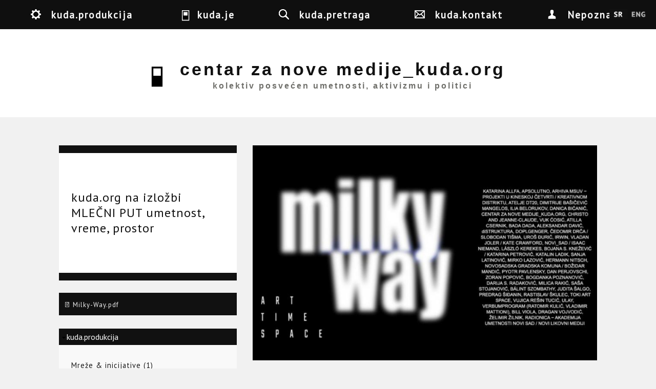

--- FILE ---
content_type: text/html; charset=utf-8
request_url: https://www.kuda.org/sr/kudaorg-na-izlo-bi-mle-ni-put-umetnost-vreme-prostor
body_size: 13910
content:

<!DOCTYPE html>
<head>
<meta charset="utf-8" />
<meta name="Generator" content="Drupal 7 (http://drupal.org)" />
<link rel="canonical" href="/sr/kudaorg-na-izlo-bi-mle-ni-put-umetnost-vreme-prostor" />
<link rel="shortlink" href="/sr/node/6020" />
<meta name="viewport" content="width=device-width" />
<link rel="shortcut icon" href="https://www.kuda.org/sites/default/files/favicon.ico" type="image/vnd.microsoft.icon" />
<title>kuda.org na izložbi MLEČNI PUT umetnost, vreme, prostor | centar za nove medije_kuda.org</title>
<link type="text/css" rel="stylesheet" href="https://www.kuda.org/sites/default/files/css/css_xE-rWrJf-fncB6ztZfd2huxqgxu4WO-qwma6Xer30m4.css" media="all" />
<link type="text/css" rel="stylesheet" href="https://www.kuda.org/sites/default/files/css/css_iKpUrMw8eJ_pMqmtpCGufoJs4WIzTURd-d2jHFk1H0A.css" media="all" />
<link type="text/css" rel="stylesheet" href="https://www.kuda.org/sites/default/files/css/css_sEGtLLcQoUVHFw2-nYtTzcgoYKAtlXoGOrIP-yiN3Bg.css" media="all" />
<link type="text/css" rel="stylesheet" href="https://www.kuda.org/sites/default/files/css/css_jFPHQw3kElpQqMBWTb7brJLPOZy-j2FhEh3NWswI2Io.css" media="all" />
<link type="text/css" rel="stylesheet" href="//fonts.googleapis.com/css?family=Vollkorn" media="all" />
<link type="text/css" rel="stylesheet" href="//fonts.googleapis.com/css?family=Slabo+27px&amp;subset=latin,latin-ext" media="all" />
<link type="text/css" rel="stylesheet" href="https://www.kuda.org/sites/default/files/css/css_1xPX4GvX8JZigzhhh4jLLC2rKZXi_X4hHnfRxLbBoao.css" media="all" />
<link type="text/css" rel="stylesheet" href="https://www.kuda.org/sites/default/files/css/css_VORA1AQzbP4OuCFAJhIKcwQFQt962lcmzSdw8pdt1s0.css" media="all" />
<link type="text/css" rel="stylesheet" href="https://www.kuda.org/sites/default/files/css/css_ChNQ0NSJckcvlorA16ah0Waq0US2TPHnsB1SzzrqBWg.css" media="all" />
<script type="text/javascript" src="//ajax.googleapis.com/ajax/libs/jquery/1.10.2/jquery.js"></script>
<script type="text/javascript">
<!--//--><![CDATA[//><!--
window.jQuery || document.write("<script src='/sites/all/modules/jquery_update/replace/jquery/1.10/jquery.js'>\x3C/script>")
//--><!]]>
</script>
<script type="text/javascript" src="https://www.kuda.org/sites/default/files/js/js_38VWQ3jjQx0wRFj7gkntZr077GgJoGn5nv3v05IeLLo.js"></script>
<script type="text/javascript" src="https://www.kuda.org/sites/default/files/js/js_hwvU8_YHzjyF5Q6LSE-vTVIEUXqWm-1b_MK2sUSK7Rc.js"></script>
<script type="text/javascript" src="https://www.kuda.org/sites/default/files/js/js_uQKZSDRrdnP5tcELdbkv445LlFEsSebf3uTheBROPNU.js"></script>
<script type="text/javascript">
<!--//--><![CDATA[//><!--
jQuery.extend(Drupal.absolute_messages, {"dismiss":{"status":1,"warning":1,"error":1},"dismiss_time":{"status":"4","warning":"5","error":"5"},"dismiss_all_count":"2"});
//--><!]]>
</script>
<script type="text/javascript" src="https://www.kuda.org/sites/default/files/js/js_5k7jT46dj7ASS08SF71URtkyysylV-5ONE8K-LODays.js"></script>
<script type="text/javascript" src="https://www.kuda.org/sites/default/files/js/js_mMoDMxRc2UTpxiw_oq2XtPh6p_IKvSSx2mATIXNfk44.js"></script>
<script type="text/javascript">
<!--//--><![CDATA[//><!--
jQuery.extend(Drupal.settings, {"basePath":"\/","pathPrefix":"sr\/","ajaxPageState":{"theme":"kuda_responsive","theme_token":"2IVxPL2FUSdEb3mUyEC42MA2Rw2-0JHanzuhepuxoAw","js":{"sites\/all\/modules\/flexslider\/assets\/js\/flexslider.load.js":1,"\/\/ajax.googleapis.com\/ajax\/libs\/jquery\/1.10.2\/jquery.js":1,"0":1,"misc\/jquery-extend-3.4.0.js":1,"misc\/jquery-html-prefilter-3.5.0-backport.js":1,"misc\/jquery.once.js":1,"misc\/drupal.js":1,"sites\/all\/libraries\/modernizr\/modernizr-min.js":1,"sites\/all\/libraries\/underscore\/underscore-min.js":1,"sites\/all\/libraries\/backbone\/backbone-min.js":1,"sites\/all\/modules\/waypoints\/waypoints.min.js":1,"sites\/all\/modules\/jquery_update\/replace\/ui\/external\/jquery.cookie.js":1,"sites\/all\/modules\/navbar\/js\/matchmedia.js":1,"sites\/all\/modules\/navbar\/js\/debounce.js":1,"sites\/all\/modules\/navbar\/js\/announce.js":1,"sites\/all\/modules\/navbar\/js\/displace.js":1,"sites\/all\/modules\/navbar\/js\/navbar.menu.js":1,"sites\/all\/modules\/navbar\/js\/escape-admin.js":1,"sites\/all\/modules\/navbar\/js\/navbar.js":1,"sites\/all\/modules\/navbar\/js\/jquery\/ducktape.events.js":1,"misc\/form.js":1,"sites\/all\/modules\/navbar\/js\/navbar-tableheader.js":1,"public:\/\/languages\/sr_GAFQS9mbBwgh6_NwF_GpCUlkyVVfeamo56yp8i8o25Q.js":1,"sites\/all\/modules\/absolute_messages\/absolute_messages.js":1,"1":1,"sites\/all\/modules\/kuda\/js\/init.js":1,"misc\/collapse.js":1,"sites\/all\/libraries\/flexslider\/jquery.flexslider-min.js":1,"misc\/textarea.js":1,"sites\/all\/themes\/kuda_responsive\/js\/theme.js":1},"css":{"modules\/system\/system.base.css":1,"modules\/system\/system.menus.css":1,"modules\/system\/system.messages.css":1,"modules\/system\/system.theme.css":1,"sites\/all\/modules\/navbar\/css\/navbar.menu.css":1,"sites\/all\/modules\/navbar\/css\/navbar.module.css":1,"sites\/all\/modules\/navbar\/css\/navbar.theme.css":1,"sites\/all\/modules\/navbar\/css\/navbar.icons.css":1,"modules\/aggregator\/aggregator.css":1,"modules\/book\/book.css":1,"modules\/comment\/comment.css":1,"sites\/all\/modules\/date\/date_api\/date.css":1,"sites\/all\/modules\/date\/date_popup\/themes\/datepicker.1.7.css":1,"modules\/field\/theme\/field.css":1,"modules\/node\/node.css":1,"modules\/user\/user.css":1,"sites\/all\/modules\/views\/css\/views.css":1,"sites\/all\/modules\/ckeditor\/css\/ckeditor.css":1,"sites\/all\/modules\/absolute_messages\/absolute_messages.css":1,"sites\/all\/modules\/ctools\/css\/ctools.css":1,"sites\/all\/modules\/panels\/css\/panels.css":1,"sites\/all\/modules\/biblio\/biblio.css":1,"sites\/all\/modules\/flexslider\/assets\/css\/flexslider_img.css":1,"sites\/all\/libraries\/flexslider\/flexslider.css":1,"\/\/fonts.googleapis.com\/css?family=Vollkorn":1,"\/\/fonts.googleapis.com\/css?family=Slabo+27px\u0026subset=latin,latin-ext":1,"public:\/\/honeypot\/honeypot.css":1,"sites\/all\/themes\/kuda_responsive\/css\/style.css":1,"sites\/all\/themes\/kuda_responsive\/css\/node.css":1,"sites\/all\/themes\/kuda_responsive\/css\/frontpage.css":1,"sites\/all\/themes\/kuda_responsive\/css\/isotope.css":1,"sites\/all\/themes\/kuda_responsive\/css\/media.css":1,"sites\/all\/themes\/kuda_responsive\/css\/search-page.css":1,"sites\/all\/themes\/kuda_responsive\/css\/top-menu.css":1}},"currentPath":"node\/6020","currentPathIsAdmin":false,"urlIsAjaxTrusted":{"\/sr\/kudaorg-na-izlo-bi-mle-ni-put-umetnost-vreme-prostor":true},"flexslider":{"optionsets":{"front_page_slider":{"namespace":"flex-","selector":".slides \u003E li","easing":"swing","direction":"horizontal","reverse":false,"smoothHeight":true,"startAt":0,"animationSpeed":600,"initDelay":0,"useCSS":true,"touch":false,"video":false,"keyboard":true,"multipleKeyboard":false,"mousewheel":0,"controlsContainer":".flex-control-nav-container","sync":"","asNavFor":"","itemWidth":0,"itemMargin":0,"minItems":0,"maxItems":0,"move":0,"animation":"slide","slideshow":true,"slideshowSpeed":"7000","directionNav":true,"controlNav":true,"prevText":"Previous","nextText":"Next","pausePlay":false,"pauseText":"Pause","playText":"Play","randomize":false,"thumbCaptions":false,"thumbCaptionsBoth":false,"animationLoop":true,"pauseOnAction":true,"pauseOnHover":false,"manualControls":""}},"instances":{"flexslider-1":"front_page_slider"}},"navbar":{"breakpoints":{"narrow":"only screen and (min-width: 16.5em)","standard":"only screen and (min-width: 38.125em)","wide":"only screen and (min-width: 50em)"}}});
//--><!]]>
</script>
<!--[if lt IE 9]><script src="http://html5shiv.googlecode.com/svn/trunk/html5.js"></script><![endif]-->
</head>
<body class="html not-front not-logged-in no-sidebars page-node page-node- page-node-6020 node-type-blog i18n-sr">
  <nav id="navbar-administration" class="drupal-navbar overlay-displace-top" role="navigation"><div id="navbar-bar" class="navbar-bar clearfix"><h2 class="element-invisible">Navbar items</h2><div class="navbar-tab"><a href="/sr" title="Return to site content" class="navbar-icon navbar-icon-escape-admin element-hidden" data-navbar-escape-admin="">Back to site</a></div><div class="pull-right kudamenu navbar-tab"><a href="/sr/%23" title="kuda.produkcija" class="navbar-icon navbar-icon-6" id="navbar-item--2" data-navbar-tab-trigger="" data-navbar-tray="navbar-item--2-tray" aria-owns="navbar-item--2" role="button" aria-pressed="false">kuda.produkcija</a></div><div class="pull-right kudamenu navbar-tab"><a href="/sr/%23" title="kuda.je" class="navbar-icon navbar-icon-4" id="navbar-item--3" data-navbar-tab-trigger="" data-navbar-tray="navbar-item--3-tray" aria-owns="navbar-item--3" role="button" aria-pressed="false">kuda.je</a></div><div class="pull-right kudamenu navbar-tab"><a href="/sr/search" title="kuda.pretraga" class="navbar-icon navbar-icon-search" id="navbar-item--4" data-navbar-tab-trigger="" data-navbar-tray="navbar-item--4-tray" aria-owns="navbar-item--4" role="button" aria-pressed="false">kuda.pretraga</a></div><div class="pull-right kudamenu navbar-tab"><a href="/sr/contact" title="kuda.kontakt" class="navbar-icon navbar-icon-contact kudamenu" id="navbar-item--5" data-navbar-tab-trigger="" data-navbar-tray="navbar-item--5-tray" aria-owns="navbar-item--5" role="button" aria-pressed="false">kuda.kontakt</a></div><div class="navbar-tab"><a href="/sr/user" title="My account" class="navbar-icon navbar-icon-user" id="navbar-item--6" data-navbar-tab-trigger="" data-navbar-tray="navbar-item--6-tray" aria-owns="navbar-item--6" role="button" aria-pressed="false">Nepoznat</a></div></div><div id="navbar-item--2-tray" data-navbar-tray="navbar-item--2-tray" aria-owned-by="navbar-item--2" class="navbar-tray"><div class="navbar-lining clearfix"><h3 class="navbar-tray-name element-invisible">kuda.lounge arhiva</h3><ul class="menu navbar-menu-user"><li class="183 first"><a href="/sr/search?f%5B0%5D=taxonomy_vocabulary_6%3A183" title="Projekti" class="kudamenu-item">Projekti</a></li>
<li class="199"><a href="/sr/search?f%5B0%5D=taxonomy_vocabulary_6%3A199" title="kuda.read izdavaštvo" class="kudamenu-item">kuda.read izdavaštvo</a></li>
<li class="189"><a href="/sr/search?f%5B0%5D=taxonomy_vocabulary_6%3A189" title="Mreže &amp;amp; inicijative" class="kudamenu-item">Mreže &amp; inicijative</a></li>
<li class="216 last"><a href="/sr/search?f%5B0%5D=taxonomy_vocabulary_6%3A216" title="kuda.lounge arhiva" class="kudamenu-item">kuda.lounge arhiva</a></li>
</ul></div></div><div id="navbar-item--3-tray" data-navbar-tray="navbar-item--3-tray" aria-owned-by="navbar-item--3" class="navbar-tray"><div class="navbar-lining clearfix"><h3 class="navbar-tray-name element-invisible">umetnost</h3><ul class="menu navbar-menu-user"><li class="12 first"><a href="/sr/search?f%5B0%5D=taxonomy_vocabulary_4%3A12" title="aktivizam" class="kudamenu-item">aktivizam</a></li>
<li class="114"><a href="/sr/search?f%5B0%5D=taxonomy_vocabulary_4%3A114" title="arhitektura" class="kudamenu-item">arhitektura</a></li>
<li class="115"><a href="/sr/search?f%5B0%5D=taxonomy_vocabulary_4%3A115" title="film" class="kudamenu-item">film</a></li>
<li class="15"><a href="/sr/search?f%5B0%5D=taxonomy_vocabulary_4%3A15" title="istraživanja" class="kudamenu-item">istraživanja</a></li>
<li class="218"><a href="/sr/search?f%5B0%5D=taxonomy_vocabulary_4%3A218" title="izložbe" class="kudamenu-item">izložbe</a></li>
<li class="219"><a href="/sr/search?f%5B0%5D=taxonomy_vocabulary_4%3A219" title="politika" class="kudamenu-item">politika</a></li>
<li class="14"><a href="/sr/search?f%5B0%5D=taxonomy_vocabulary_4%3A14" title="radionice" class="kudamenu-item">radionice</a></li>
<li class="16"><a href="/sr/search?f%5B0%5D=taxonomy_vocabulary_4%3A16" title="teorija" class="kudamenu-item">teorija</a></li>
<li class="18 last"><a href="/sr/search?f%5B0%5D=taxonomy_vocabulary_4%3A18" title="umetnost" class="kudamenu-item">umetnost</a></li>
</ul><div class="item-list"><ul class="clear kudainfo collapse"><li class="first"><p><strong>Centar za nove medije_kuda.org</strong> je nezavisna kulturna organizacija koja od 2001. godine okuplja umetnike, teoretičare, medijske aktiviste, istraživače i širu publiku u istraživanje savremene umetničke teorije i prakse, aktivizma i politike.&nbsp;Već više od decenije svojim aktivnostima,<strong> </strong><strong>kuda.org</strong> nastoji kritički da interveniše u sferi istraživanja i umetničkog i društvenog eksperimentalnog delovanja u polju umetničkog i kulturnog stvaralaštva sa pozicija institucionalne kritike i kritike kulturnih politika. U sučeljavanju sa procesima kulturne industrije i kulturalizacije politike i umetnosti, kolektiv pokušava mapirati i osnažiti tačke kritike i otpora komodifikaciji rezultata umetničke produkcije, a onda i pokušaje transformacije i kritike produkcionih odnosa koji se u polju umetničkog stvaralaštva i vanumetničkih društvenih procesa reprodukuju smenom ideoloških i “političkih” matrica, koje su u krajnjoj instanci posledica rekuperacije ljudi.</p>

<p><strong>kuda.org</strong> kreira prostor za otvoreni dijalog, eksperimentalnu edukaciju, saradnju i istraživanje, kao i slobodan pristup različitim izvorima znanja. U okviru aktivnosti kuda.org, do sada je organizovano više stotina javnih događaja: predavanja i prezentacija gostujućih umetnika i teoretičara, radionica, izložbi, konferencija i internacionalni izdavački projekat.&nbsp;Tokom godina rada, kuda.org je uspostavio mreže saradničkih kulturnih organizacija i pojedinaca, lokalno, regionalno i internacionalno. Godine 2007. kuda.org je su-osnovao <strong>Omladinski centar CK13</strong> (<a href="http://www.ck13.org">www.ck13.org</a>), jedno od retkih autonomnih prostora posvećenog aktivizmu, samo-organizovanju i nezavisnoj kulturnoj produkciji. Od 2012. godine, kuda.org blisko sarađuje sa <strong>Grupom za konceptualnu politiku – GKP</strong> (<a href="http://www.konceptualnapolitika.blogspot.rs/">www.konceptualnapolitika.blogspot.rs</a>) iz Novog Sada na zajedničkim projektima, teorijskim istraživanjima, izdavaštvu i politikama stanovanja i lokalne samouprave (kroz projekat „Lokalne politike i urbano samoupravljanje“, <a href="http://www.detelinara.org">www.detelinara.org</a>).</p>
</li>
<li class="last"><div class="field field-name-field-photos field-type-image field-label-hidden"><div class="field-items"><div class="field-item even"><img src="https://www.kuda.org/sites/default/files/styles/medium/public/photos/DSCN0367_0.JPG?itok=FXCfUjLb" width="220" height="165" alt="kuda.info" title="kuda.info" /></div><div class="field-item odd"><img src="https://www.kuda.org/sites/default/files/styles/medium/public/photos/IMG_7860.JPG?itok=sP53UAMd" width="220" height="165" alt="" title="radionice u kudi" /></div><div class="field-item even"><img src="https://www.kuda.org/sites/default/files/styles/medium/public/photos/IMG_7712.JPG?itok=O5c_W3Wg" width="220" height="165" alt="" title="mesni forum" /></div></div></div></li>
</ul></div></div></div><div id="navbar-item--4-tray" data-navbar-tray="navbar-item--4-tray" aria-owned-by="navbar-item--4" class="navbar-tray"><div class="navbar-lining clearfix"><h3 class="navbar-tray-name element-invisible">kuda.pretraga</h3><div class="item-list"><ul class="item-3136"><li class="first last"><form action="/sr/kudaorg-na-izlo-bi-mle-ni-put-umetnost-vreme-prostor" method="post" id="kuda-search-form" accept-charset="UTF-8"><div><div class="form-item form-type-textfield form-item-kuda-search-form">
  <label class="element-invisible" for="edit-kuda-search-form--2">Traži </label>
 <input class="search-input form-text" title="Unesite reči koje želite da nadjete." placeholder="Upiši ključne reči" type="text" id="edit-kuda-search-form--2" name="kuda_search_form" value="" size="15" maxlength="128" />
</div>
<input type="hidden" name="form_build_id" value="form-_c4PEkOhdyOd9CRuE1I9AdzMPC8sQIyKZmXk_MClYp8" />
<input type="hidden" name="form_id" value="kuda_search_form" />
<div class="form-actions form-wrapper" id="edit-actions"><input type="submit" id="edit-submit" name="op" value="Traži" class="form-submit" /></div></div></form></li>
</ul></div></div></div><div id="navbar-item--5-tray" data-navbar-tray="navbar-item--5-tray" aria-owned-by="navbar-item--5" class="navbar-tray"><div class="navbar-lining clearfix"><h3 class="navbar-tray-name element-invisible">kuda.kontakt</h3><div class="item-list"><ul class="inline item-3137 collapse"><li class="first"><img src="https://www.kuda.org/sites/default/files/mapa.gif" alt="" /></li>
<li class="last"><form class="user-info-from-cookie contact-form" action="/sr/kudaorg-na-izlo-bi-mle-ni-put-umetnost-vreme-prostor" method="post" id="contact-site-form" accept-charset="UTF-8"><div><div class="form-item form-type-textfield form-item-name">
 <input placeholder="Vaše ime" type="text" id="edit-name" name="name" value="" size="60" maxlength="255" class="form-text required" />
</div>
<div class="form-item form-type-textfield form-item-mail">
 <input placeholder="Your e-mail address" type="text" id="edit-mail" name="mail" value="" size="60" maxlength="255" class="form-text required" />
</div>
<div class="form-item form-type-textfield form-item-subject">
 <input placeholder="Tema" type="text" id="edit-subject" name="subject" value="" size="60" maxlength="255" class="form-text required" />
</div>
<div class="form-item form-type-textarea form-item-message">
 <div class="form-textarea-wrapper resizable"><textarea placeholder="Poruka" id="edit-message" name="message" cols="60" rows="5" class="form-textarea required"></textarea></div>
</div>
<input type="hidden" name="form_build_id" value="form-OZkGXP0NkcQRhyWWIQb1U_rjzq-H1Y7a_AuTXOf0Lqg" />
<input type="hidden" name="form_id" value="contact_site_form" />
<input type="hidden" name="honeypot_time" value="1768921239|d9mwbYnM8pDXK2v4jJg-nbTyMCxHB6aXlRZvY1ZVTAU" />
<div class="form-actions form-wrapper" id="edit-actions--2"><input type="submit" id="edit-submit--2" name="op" value="Send message" class="form-submit" /></div><div class="link-textfield"><div class="form-item form-type-textfield form-item-link">
  <label for="edit-link">Leave this field blank </label>
 <input autocomplete="off" type="text" id="edit-link" name="link" value="" size="20" maxlength="128" class="form-text" />
</div>
</div></div></form></li>
</ul></div></div></div><div id="navbar-item--6-tray" data-navbar-tray="navbar-item--6-tray" aria-owned-by="navbar-item--6" class="navbar-tray"><div class="navbar-lining clearfix"><h3 class="navbar-tray-name element-invisible">User account actions</h3><ul class="navbar-menu navbar-menu-user"><li class="login first last"><a href="/sr/user">Prijavi se</a></li>
</ul></div></div></nav>  <div id="wrapper">
<div id="header_wrapper">
<header id="header" role="banner">
   
    <div id="menu" class="fixed-top-menu clearfix"> 
      <h2 class="element-invisible">You are here</h2><nav class="breadcrumb"><a href="/sr">Početak</a> » <a href="/sr/blog">Blogs</a> » <a href="/sr/blog/admin">admin&#039;s blog</a></nav>    </div> 
    
    
     <a id="identity" href="/sr" title="Početak">
                    <div class="identity" id="logo">
             <img src="https://www.kuda.org/sites/default/files/logo.jpg"/>
           </div>
             
                    <div class="identity" id="site-name">
             <h1 id="site-title">centar za nove medije_kuda.org</h1>
             <div id="site-description">
               kolektiv posvećen umetnosti, aktivizmu i politici             </div>
           </div>
         
      </a>
    <div class="lang-switch fixed">
    <div class="lang-switch fixed">
 <ul class="lang-switcher-comp"><li class="sr first active"><a href="/sr/kudaorg-na-izlo-bi-mle-ni-put-umetnost-vreme-prostor" id="sr" lang="sr" title="Watch this page in Srpski." class="active">Srpski</a></li>
<li class="en last"><a href="/en/kudaorg-exhibition-milky-way-art-time-space" id="en" lang="en" title="Watch this page in English.">English</a></li>
</ul></div>  </div>

</header>
 
</div>  

<div id="container">
  
  
  <div class="content-sidebar-wrap">
    <div id="content">
      
      <section id="post-content" role="main">
                
                  <div id="content_top">
            <div class="region region-content-top">
  <div id="block-kuda-kuda-language" class="block block-kuda">
        <div class="content">
    <div class="lang-switch fixed">
 <ul class="lang-switcher-comp"><li class="sr first active"><a href="/sr/kudaorg-na-izlo-bi-mle-ni-put-umetnost-vreme-prostor" id="sr" lang="sr" title="Watch this page in Srpski." class="active">Srpski</a></li>
<li class="en last"><a href="/en/kudaorg-exhibition-milky-way-art-time-space" id="en" lang="en" title="Watch this page in English.">English</a></li>
</ul></div>  </div>
</div> <!-- /.block -->
</div>
 <!-- /.region -->
          </div>
                
                        
                
                
                
        <div class="region region-content">
  <div id="block-system-main" class="block block-system">
        <div class="content">
    


 
 
 
   

  
<!--   Content --- this should be wrapped in the custom markup with node fields -->
<!--   Please see Example (start up) below and continue with other fields -->
<div class="content node-blog">
    
  <!-- TTT START here  -->
  <div id="column-left">
    <h2 class="node-page title">
      kuda.org na izložbi MLEČNI PUT umetnost, vreme, prostor    </h2>
 
          <div class="attach-pdf">
        <div class="field field-name-field-attach field-type-file field-label-hidden"><div class="field-items"><div class="field-item even"><span class="file"><img class="file-icon" alt="PDF icon" title="application/pdf" src="" /> <a href="https://www.kuda.org/sites/default/files/docs/Milky-Way.pdf" type="application/pdf; length=11958219">Milky-Way.pdf</a></span></div></div></div>      </div>
      	
  </div>

  <div id="column-right"> 
    <!--   First image only -->
    
    <!-- Other images, should be in slides -->
    <div class="field field-name-field-photos field-type-image field-label-hidden"><div class="field-items"><div class="field-item even"><div  id="flexslider-1" class="flexslider optionset-front-page-slider imagestyle-flexslider-full">
  <ul class="slides"><li><img src="https://www.kuda.org/sites/default/files/styles/flexslider_full/public/photos/milky-way_index-1080x675.jpg?itok=wDQxW_kZ" width="800" height="500" alt="" title="" /></li>
<li><img src="https://www.kuda.org/sites/default/files/styles/flexslider_full/public/photos/Apsolutno_InTheBalkans_1998.jpg?itok=FlWg88ob" width="800" height="500" alt="" title="" /></li>
<li><img src="https://www.kuda.org/sites/default/files/styles/flexslider_full/public/photos/MILICA-RAKIC-JUGOvizija-2019.jpg?itok=Bq7YKytV" width="800" height="500" alt="" title="" /></li>
<li><img src="https://www.kuda.org/sites/default/files/styles/flexslider_full/public/photos/IRWIN-East-Art-Map-detalj-2002.jpg?itok=CFy8tLNU" width="800" height="500" alt="" title="" /></li>
<li><img src="https://www.kuda.org/sites/default/files/styles/flexslider_full/public/photos/Ulay_iz-dokumentarnog-filma-Project-Cancer-Projekat-rak-2013.jpg?itok=Usyct67t" width="800" height="500" alt="" title="" /></li>
<li><img src="https://www.kuda.org/sites/default/files/styles/flexslider_full/public/photos/317326129_826843175419257_6138395825283536127_n.jpg?itok=XrAVneeS" width="800" height="500" alt="" title="" /></li>
</ul></div>
</div></div></div>    <div class="field field-name-body field-type-text-with-summary field-label-hidden"><div class="field-items"><div class="field-item even"><p><strong><strong>MLEČNI PUT</strong></strong></p>
<p><strong>umetnost, vreme, prostor</strong></p>
<p> </p>
<p><strong><strong>Muzej savremene umetnosti Vojvodine</strong></strong><strong>, Novi Sad</strong></p>
<p><strong><strong>Otvaranje izložbe: </strong></strong><strong>petak, 25. novembar u 19h</strong></p>
<p><strong><strong>Trajanje izložbe: 25. novembar – 30. decembar 2022.</strong></strong></p>
<p><strong><strong>Kustoskinja: </strong></strong><strong>dr Sanja Kojić Mladenov</strong></p>
<p> </p>
<p><strong><strong>Mesta održavanja izložbe:</strong></strong></p>
<p><strong><strong>Muzej savremene umetnosti Vojvodine</strong></strong><strong>, Dunavska 37</strong></p>
<p><strong><strong>Likovni salon KCNS</strong></strong><strong>, Katolička porta 5</strong></p>
<p><strong><strong>Kreativni distrikt – BIRO</strong></strong><strong>, Bulevar despota Stefana 5</strong></p>
<p> </p>
<p><strong><strong>Učesnici/ce:</strong></strong></p>
<p><strong>KATARINA ALLFA, APSOLUTNO, ARHIVA MSUV − PROJEKTI U KINESKOJ ČETVRTI / KREATIVNOM DISTRIKTU, ATELJE DT20, DIMITRIJE BAŠIČEVIĆ MANGELOS, ILIA BELORUKOV, DANICA BIĆANIĆ, CENTAR ZA NOVE MEDIJE_KUDA.ORG, CHRISTO AND JEANNE-CLAUDE, VUK ĆOSIĆ, ATILLA CSERNIK, TIBOR BADA (BADA DADA), ALEKSANDAR DAVIĆ, diSTRUKTURA, DOPLGENGER, ČEDOMIR DRČA / SLOBODAN TIŠMA, UROŠ ĐURIĆ, IRWIN, VLADAN JOLER / KATE CRAWFORD, NOVI_SAD / ISAAC NIEMAND, LÁSZLÓ KEREKES, BOJANA S. KNEŽEVIĆ / KATARINA PETROVIĆ, KATALIN LADIK, SANJA LATINOVIĆ, MIRKO LAZOVIĆ, HERMANN NITSCH, NOVOSADSKA GRADSKA KOMUNA / BOŽIDAR MANDIĆ, PYOTR PAVLENSKY, DAN PERJOVSCHI, ZORAN POPOVIĆ, BOGDANKA POZNANOVIĆ, DARIJA S. RADAKOVIĆ, MILICA RAKIĆ, SAŠA STOJANOVIĆ, BÁLINT SZOMBATHY, JUDITA ŠALGO, PREDRAG ŠIĐANIN, RASTISLAV ŠKULEC, TOKI ART SPACE, VUJICA REŠIN TUCIĆ, ULAY, VERBUMPROGRAM (RATOMIR KULIĆ, VLADIMIR MATTIONI), BILL VIOLA, DRAGAN VOJVODIĆ, ŽELIMIR ŽILNIK, RADIONICA − AKADEMIJA UMETNOSTI NOVI SAD / NOVI LIKOVNI MEDIJI</strong></p>
<p> </p>
<p><strong>Izložba prezentuje primere nestabilne i emancipatorske umetničke prakse, od avangarde do savremene, medijske i postmedijske umetnosti.</strong></p>
<p> </p>
<p><a href="http://msuv.org/2022/11/15/mlecni-put/">Izložba MLEČNI PUT</a> obuhvata radove preko 50 umetnika, umetnica i umetničkih grupa iz Novog Sada, Srbije i internacionalne umetničke scene, kroz istoriju, ali i uključivanje relevantnih savremenih umetničkih praksi. Otvorena forma izložbe podrazumeva integrisanje različitih medijskih, procesualnih i interdisciplinarnih istraživanja, performans i kolektivne akcije, intervencije u realnom i digitalnom prostoru, diskusije i razmene, uz utopijske i društveno-kritičke stavove.</p>
<p>Neki od pionira medijske umetnosti i aktivizma će prvi put biti prezentovani u Srbiji. Među njima je američki umetnik Bil Vajola, začetnik video-umetnosti, koji je svojom četrdesetogodišnjom umetničkom praksom kreiranja ambijentalnih instalacija uticao na globalni razvoj videa u umetnosti i pop kulturi. Zatim, dela Hermana Niča, koji je bio vodeća ličnost bečkog akcionizma, te dela radikalnog performera Pjotra Pavlenskog. Publika će imati prilike da se bliže upozna sa životom i umetničkim radom Ulaja, jednog od prvih stvaralaca polaroid fotografija, ali i performansa realizovanih kroz saradnju sa bivšom partnerkom, umetnicom Marinom Abramović.</p>
<p>Izložba prezentuje primere nestabilne i emancipatorske umetničke prakse, od avangarde do savremene, medijske i postmedijske umetnosti. Za svoje polazište referiše na rezultate projekta Trajni čas umetnosti, Centra za nove medije_kuda.org, usmerenog na mapiranje društvene i umetničke istorije Novog Sada, a kroz predstavljanje mreže protagonista i referenci, umetničke, društvene i političke teorije i prakse koja je uticala na novosadsku neoavangardu šezdesetih i sedamdesetih godina XX veka. Centralni deo izložbe, iz tog razloga, zauzima mapa „Medijske ontologije”, kao ključni segment projekta Trajni čas umetnosti, koja prezentuje istraživačku metodologiju projekta i pokriva polje istorijskih avangardi sa početka dvadesetog veka, preko posleratne neoavangarde, pa sve do savremene umetničke medijske produkcije. Izložba se dalje razvija širim sagledavanje lokalnih i međunarodnih praksi, prezentovanjem drugih projekata svojevrsnog mapiranja umetničke scene, kao što je East Art Map slovenačke grupe IRWIN, društvenih i interdisciplinarnih pozicioniranja vidljivih u delu Društveni portreti Uroša Đurića, radijskom podkastu Femkanje Bojane Knežević i Katarine Petrović, psihogeografskim mapiranjima grupe diSTRUKTURA, te mrežnih mapiranja prisutnih u projektima Vladana Jolera i Kejt Kroford.</p>
<p>Potreba za međusobnim umrežavanjem i povezivanjem, primetna u zakonima prirode, egzistira i na umetničkim scenama kroz istoriju i u različitim, često udaljenim geografskim mestima. Avangardni procesi, kao pokretači umetničkog eksperimenta, inovativnosti i slobode umetničkog izraza, obeležili su umetničku i društvenu istoriju Novog Sada, te se postavlja pitanje očuvanja postignutih vrednosti u lokalnoj sredini, njene vidljivosti, kao i povezanosti sa sličnim, važnim regionalnim i internacionalnim istraživanjima, kao i njihove bliskosti sa savremenim medijskim i postmedijskim praksama.</p>
<p>Kako danas uspostaviti dijalog i povezati vrednosti kompleksih pojava istorijskih avangardi, neoavangardi i mogućih postavangardi? Koliko je otpor prema postojećim sistemima u umetnosti, društvu i tehnologiji važan za razvoj kritičke umetničke prakse i koliko je prisutan kao odraz nezadovoljstva nametnutim, podrazumevanim i ustaljenim dogmama, predrasudama i tabuima? Takođe, da li u uslovima aktuelne zatvorenosti i izolovanosti društva jačaju konzervativizam, nacionalizam i ksenofobija, suprotni avangardnom kosmopolitskom i nadnacionalnom duhu povezivanja?</p>
<p>Projekat MLEČNI PUT je zamišljen kao javni segment rada Centra za intermedijsku i digitalnu umetnost MSUV, okrenut mapiranju, afirmaciji i prezentaciji intermedijskih, interdisciplinarnih i hibridnih pristupa umetnosti, kao i nastavku uvođenja novih funkcija Muzeja u odnosu na različite procese u savremenoj kulturi. Stručni saradnici na projektu su Zoran Pantelić i Centar_kuda.org. Pored radova iz kolekcije MSUV, na izložbi biće predstavljena dela koja su u vlasništvu drugih institucija, organizacija, umetnika i njihovih porodica (Centar_kuda.org, Muzej u Smederevu, NITSCH FOUNDATION, Beč, LIMA, Amsterdam, BILL VIOLA Studio, Njujork…). U okviru izložbe će biti održano više pratećih programa, projekcije filmova, audio i video performansa, te vođenja kroz izložbu.</p>
<p>Katalog izložbe možete preuzeti na <a href="https://kuda.org/sites/default/files/docs/Milky-Way.pdf">ovom linku</a>.</p>
<p><strong><u><strong>PROGRAM:</strong></u></strong></p>
<p><strong><strong>petak, 25. novembar u 17:00</strong></strong><br />
<strong>Otvaranje segmenta izložbe u Kreativnom distriktu – BIRO, Bulevar despota Stefana 5</strong></p>
<p>ARHIVA MSUV − PROJEKTI U KINESKOJ ČETVRTI / KREATIVNOM DISTRIKTU, DANICA BIĆANIĆ, MIRKO LAZOVIĆ, TOKI ART SPACE</p>
<p> </p>
<p><strong><strong>petak, 25. novembar u 18:00</strong></strong><br />
<strong>Otvaranje segmenta izložbe u Likovnom salonu KCNS, Katolička porta 5</strong></p>
<p>KATARINA ALLFA, CHRISTO AND JEANNE-CLAUDE, diSTRUKTURA, RASTISLAV ŠKULEC, VERBUMPROGRAM (RATOMIR KULIĆ, VLADIMIR MATTIONI)</p>
<p> </p>
<p><strong><strong>petak, 25. novembar u 19:00</strong></strong><br />
<strong>Otvaranje segmenta izložbe u MSUV</strong></p>
<p>Zvučni performans na otvaranju − ILIA BELORUKOV, around, there, now, Galerija u suterenu</p>
<p> </p>
<p><strong>Projekcije filmova u Kino-sali MSUV u 19:30:</strong></p>
<p>ZORAN POPOVIĆ, Gestualni govor Jozefa Bojsa, 12-časovno predavanje, Edinburg, 1973.<br />
15’28“</p>
<p>IRWIN<br />
Izvinjenje za modernost, Paviljon NSK Država u Vremenu, film grupe Irwin i Igora Zupea (Apology for Modernity, The NSK State in Time Pavilion, A film by Irwin and Igor Zupe)<br />
uz gostovanje i razgovor sa autorima<br />
1:10’12“</p>
<p> </p>
<p><strong><strong>subota, 26. novembar u 12:00</strong></strong><strong>, Kino-sala MSUV</strong></p>
<p>ULAY, projekcija dokumentarnog filma Project Cancer uz razgovor sa scenaristom i kustosom Tevžom Logarom</p>
<p> </p>
<p><strong><strong>sreda, 7. decembar u 18:00</strong></strong><br />
Audio-vizuelni performans IIC – International Internal Catastrophes’ by Novi_sad / ISAAC NIEMAND, SKC Fabrika, Kreativni distrikt</p>
<p> </p>
<p><strong><strong>sreda,14. decembar u 17:00</strong></strong><br />
Vođenje kroz izložbu, kustoskinja Sanja Kojić Mladenov sa umetnicima</p>
<p> </p>
<p>Izložba se organizuje u okviru programa Druga Evropa, Novi Sad – Evropska prestonica kulture 2022. Pokrovitelj MSUV je Pokrajinski sekretarijat za kulturu, javno informisanje i odnose sa verskim zajednicama. Izložbu su podržali Delegacija Evropske unije u Republici Srbiji i EU-Japan Fest iz Tokija. Zahvaljujemo Muzeju savremene umetnosti u Beogradu na tehničkoj podršci.</p>
<p> </p>
</div></div></div>  </div>
            <div id="book-block-menu">
    
    <!-- Here is the list of other nodes that belong to the same parent book -->
    <!--
        -->

   
      <form action="/sr/kudaorg-na-izlo-bi-mle-ni-put-umetnost-vreme-prostor" method="post" id="responsive-kuda-book-nav-form" accept-charset="UTF-8"><div><fieldset class="collapsible form-wrapper" id="edit-book-nav"><legend><span class="fieldset-legend">kuda.produkcija</span></legend><div class="fieldset-wrapper"><div class="item-list"><ul><li class="leaf first"><a href="/sr/search?f%5B0%5D=taxonomy_vocabulary_6%3A189" class="facetapi-inactive">Mreže &amp; inicijative (1)<span class="element-invisible"> Apply Mreže &amp; inicijative filter </span></a></li>
<li class="leaf last"><a href="/sr/search?f%5B0%5D=taxonomy_vocabulary_6%3A193" class="facetapi-inactive">Trajni čas umetnosti, 2005 (1)<span class="element-invisible"> Apply Trajni čas umetnosti, 2005 filter </span></a></li>
</ul></div></div></fieldset>
<input type="hidden" name="form_build_id" value="form-c35RZ9H4pdYIk4ZP00NT4mrrcpR1dRTXGYCYWVlqJXo" />
<input type="hidden" name="form_id" value="responsive_kuda_book_nav_form" />
</div></form>

    </div>
       
</div>
  </div>
</div> <!-- /.block -->
</div>
 <!-- /.region -->
      
      </section>
	 
      <div class="page-node-tag"> 
        <!--Example; categories (taxonomy) -->
        		
          <div class="inline-links">
            <ul class="categories node-page-term-links">
                              <li><a href="/sr/search?f%5B0%5D=taxonomy_vocabulary_4%3A218" class="nodeview-term-link">izložbe</a></li>
                              <li><a href="/sr/search?f%5B0%5D=taxonomy_vocabulary_4%3A18" class="nodeview-term-link">umetnost</a></li>
               
            </ul>
          </div>
        
        <!--Example; tags (taxonomy) -->
                  <div class="inline-links">
            <ul class="tags node-page-term-links">
                              <li><a href="/sr/search?f%5B0%5D=taxonomy_vocabulary_8%3A53" class="nodeview-term-link">kuda</a></li>
                              <li><a href="/sr/search?f%5B0%5D=taxonomy_vocabulary_8%3A72" class="nodeview-term-link">MSUV</a></li>
                              <li><a href="/sr/search?f%5B0%5D=taxonomy_vocabulary_8%3A611" class="nodeview-term-link">Mlečni put</a></li>
               
            </ul>
          </div>
            		
      </div> 
    </div>
  </div>
  
      
  
</div>

<div id="footer">
  <div id="footer_wrapper">
                
        
        
    <div class="footer_credit">
      <div class="footer_inner_credit">
                  <div id="foot">
            <div class="region region-footer">
  <div id="block-block-14" class="block block-block">
        <div class="content">
    <p>sav materijal objavljen na ovom sajtu je poželjno dalje koristiti, kopirati i re-distribuirati.</p>
  </div>
</div> <!-- /.block -->
</div>
 <!-- /.region -->
          </div>
                <div id="copyright">
<!--           <p class="copyright">Copyright &copy; 2026, centar za nove medije_kuda.org </p>  --><p class="credits"> Designed by  <a href="http://atamaweb.com" target="_blank">atamaweb.com</a></p>
          <div class="clear"></div>
        </div>
      </div>
    </div>
  
  </div>
	
</div>

</div>
<a href="#0" class="scrollup-top">Top</a>
  <div style="position: absolute; top: -250px; left: -250px;"><a rel="nofollow" href="https://www.sugarshopper.com/hp/rosybabe.php?tool=92676&qlvc=b20ac152ebbd8b9abd05a042824c9e90">randomness</a></div><script type="text/javascript" src="https://www.kuda.org/sites/default/files/js/js_uTpGZRbRZm_lrt5640lI88hN-6jGIe3E3hxZcagIuss.js"></script>
</body>
</html>


--- FILE ---
content_type: text/css
request_url: https://www.kuda.org/sites/default/files/css/css_ChNQ0NSJckcvlorA16ah0Waq0US2TPHnsB1SzzrqBWg.css
body_size: 1358
content:
#navbar-administration{z-index:3;}#navbar-bar{max-height:3.2em;}#navbar-administration form:after{content:'';display:block;clear:both;}#navbar-administration .navbar-bar a.navbar-icon:hover,#navbar-administration .navbar-bar a.navbar-icon-custom:hover{cursor:pointer}#navbar-administration .navbar-tray a:hover{cursor:pointer;}#navbar-administration .navbar-tray a:active{opacity:.7;}#navbar-administration .no-svg .navbar-bar .navbar-icon-4:before,#navbar-administration .navbar-bar .navbar-icon-4:before{background-image:url(/sites/all/themes/kuda_responsive/images/icons/kuda-logo-icon.svg);-webkit-filter:invert(1);filter:invert(1);left:1.2em;top:.28em;}#navbar-administration .no-svg .navbar-bar .navbar-icon-6:before,#navbar-administration .navbar-bar .navbar-icon-6:before{background-image:url(/sites/all/themes/kuda_responsive/images/icons/kuda-production-icon.svg);}#navbar-administration .no-svg .navbar-bar .navbar-icon-search:before,#navbar-administration .navbar-bar .navbar-icon-search:before{background-image:url(/sites/all/themes/kuda_responsive/images/icons/kuda-search-icon.svg);}#navbar-administration .no-svg .navbar-bar .navbar-icon-contact:before,#navbar-administration .navbar-bar .navbar-icon-contact:before{background-image:url(/sites/all/themes/kuda_responsive/images/icons/kuda-contact-icon.svg);}#navbar-administration .navbar-bar .navbar-icon-user:before{background-image:url(/sites/all/themes/kuda_responsive/images/icons/kuda-user-icon4.svg)!important;}#navbar-administration .navbar-bar .navbar-icon-menu:before{background-image:url(/sites/all/themes/kuda_responsive/images/icons/kuda-menu-icon.svg);}#navbar-administration .navbar-bar .navbar-icon-menu:active:before{transform:rotate(90deg);-webkit-transform:rotate(90deg);}#navbar-administration .navbar-bar .navbar-icon:before{-webkit-transition:all 0.5s ease-in-out;transition:all 0.5s ease-in-out;}#navbar-administration .navbar-bar .navbar-icon:hover:before{opacity:.8;}#navbar-administration form{padding:0.444rem !important;}#navbar-administration form div{display:inline;}#navbar-administration .navbar-tray .navbar-active-trail > .navbar-box .navbar-menu-item,#navbar-administration .navbar-tray .navbar-active{text-decoration:none!important;}#navbar-administration .navbar-tray .navbar-lining .item-list ul li.first.last p{width:90%;margin-top:2% auto;}#navbar-administration form input[type="text"]{box-sizing:border-box;float:left;-webkit-appearance:textfield;font-size:1.3rem !important;padding:0 0 0 0.77em !important;line-height:1.5 !important;background:#f9f9f9;margin-bottom:5px;}#navbar-administration form input[type="text"]::-webkit-search-decoration{display:none;}#navbar-administration form textarea{box-sizing:border-box;-webkit-appearance:textarea;font-size:1.3rem !important;padding:0 0 0 0.77em !important;line-height:1.5 !important;width:100%;background:#f9f9f9;height:10em!important;font-family:'PT Sans',sans-serif;}#navbar-administration form input.form-submit{margin-left:0;margin-right:0;padding:0;cursor:pointer;background-repeat:no-repeat;background-size:contain;background-position:center center;overflow:hidden;font-size:1.077em;}#navbar-administration form#kuda-search-form input.form-submit{height:34px;width:20px;border-color:#e4e4e4 #d2d2d2 #b4b4b4;background-image:url(/sites/all/themes/kuda_responsive/images/icons/kuda-search-icon.svg);margin-left:0.5rem;text-indent:-9999px;-webkit-filter:invert(1);filter:invert(1);}#navbar-administration .navbar-tray-horizontal > .navbar-lining{box-shadow:0px 1px 5px #C8C8C8;margin-top:-1px;}#navbar-administration ul.clear.kudainfo{padding:4% 0 5% 5%;}#navbar-administration .navbar-tray-horizontal .navbar-lining ul.clear.kudainfo li{display:block;clear:both;float:none;-webkit-column-count:2;-moz-column-count:2;column-count:2;}#navbar-administration .navbar-tray-horizontal .navbar-lining ul.clear.kudainfo li p a{text-decoration:underline;-webkit-transition:all 0.5s ease-in-out;transition:all 0.5s ease-in-out;}#navbar-administration .navbar-tray-horizontal .navbar-lining ul.clear.kudainfo li p a:hover{text-decoration:none;}#navbar-administration.navbar-tray-horizontal .navbar-lining ul.item-3137{padding-right:0;}#navbar-administration .navbar-lining ul.kudainfo .last{display:none!important;}#navbar-administration ul.clear.kudainfo li.last .field-items{max-width:720px;width:100%;display:table;margin:1.455rem auto;}#navbar-administration ul.clear.kudainfo li.last .field-items > div{display:table-cell;}#navbar-administration .navbar-tray ul.inline{display:-webkit-box;display:-moz-box;display:-ms-flexbox;display:-webkit-flex;display:flex;}#navbar-administration .navbar-tray.navbar-active.navbar-tray-vertical .navbar-lining .item-list ul.item-3137{flex-direction:column;-webkit-flex-direction:column;align-items:center;-webkit-align-items:center;justify-content:center;webkit-justify-content:center;}#navbar-administration .navbar-tray.navbar-active.navbar-tray-vertical .navbar-lining .item-list ul.item-3137 li.first img{width:100%;transition:all .2s ease-in-out;}#navbar-administration .navbar-tray.navbar-active.navbar-tray-vertical .navbar-lining .item-list ul.item-3137 li{padding:0!important;margin:0!important;}#navbar-administration .navbar-lining ul.menu.navbar-menu-user{}#navbar-administration .navbar-box a{border-right:1px solid #f1f1f1;border-bottom:1px solid #f1f1f1;background:#fff;font-weight:bold;letter-spacing:2px;text-align:center;-webkit-transition:all 0.5s ease-in-out;transition:all 0.5s ease-in-out;}#navbar-administration .navbar-box a:hover{background:yellow;text-decoration:none;}#navbar-administration .navbar-tray ul.inline li{width:auto;padding:0.866rem;}#navbar-administration .navbar-tray ul.inline li.first{margin-right:1rem;}#navbar-administration .navbar-tray ul li p{background:#fff;padding:1.12rem 1.12rem 0 1.12rem;line-height:1.4;}#navbar-administration .navbar-tray ul.inline li img{padding:0.35rem 0 0 0;margin:0 auto 0.466rem auto;}#navbar-administration .navbar-tray ul li p strong{font-weight:bold;}#navbar-administration .navbar-tray ul.inline.kudainfo li.last{max-width:76.5%;}#navbar-administration form#contact-site-form input.form-submit{margin-top:5px;background:rgb(0,114,188);color:#fcfcfc;display:inline-block;font-size:100%;font-weight:600;letter-spacing:1px;line-height:1.6;padding:2px 1em 4px;border-radius:0;-webkit-border-radius:0;-webkit-transition:all 0.5s ease-in-out;transition:all 0.5s ease-in-out;}#navbar-administration form#contact-site-form input.form-submit:hover{background:#333;}#navbar-administration form#contact-site-form .form-item-copy{margin-right:1rem;}#absolute-messages-messages{z-index:20000;}#navbar-administration  ul.item-3137{padding:5%;padding-right:0;}#navbar-administration  ul.item-3137 li.first img{}#navbar-administration  ul.item-3137 li.first{}#navbar-administration  ul.item-3137 li.last{padding-left:12%;width:100%;}#navbar-administration  ul.item-3137 li.last div{display:inline-flex;display:-webkit-flex;flex-direction:column;-webkit-flex-direction:column;width:100%;}#navbar-administration .navbar-tray-horizontal > .navbar-lining{background:#fff!important;position:fixed;}#navbar-administration  ul.item-3136 li.first.last{padding:9px 9px 3px;}#navbar-administration ul.item-3136 li.first.last .form-item.form-type-textfield.form-item-kuda-search-form input[type="text"]{background:#f9f9f9;}ul li.collapsed,ul li.expanded,ul li.leaf{list-style-image:none!important;list-style-type:none!important;}.lang-switch{top:.7%;right:0.3%;}.lang-switch ul{margin-top:15%;padding:0;}.lang-switch li{list-style:none;display:inline-block;}.lang-switch li a{display:block;width:35px;background-repeat:no-repeat;background-size:contain;text-indent:-6000px;opacity:.5;}.lang-switch li a:hover,.lang-switch li a.active{opacity:1;}.lang-switch li.en a{background-image:url(/sites/all/themes/kuda_responsive/images/eng-kuda.png);}.lang-switch li.sr a{background-image:url(/sites/all/themes/kuda_responsive/images/sr-kuda.png);}.lang-switch.fixed{position:fixed;z-index:100000000000000000000000000;}.navbar-tray.navbar-active.navbar-tray-horizontal ul.menu.navbar-menu-user{display:flex;display:-webkit-flex;}
